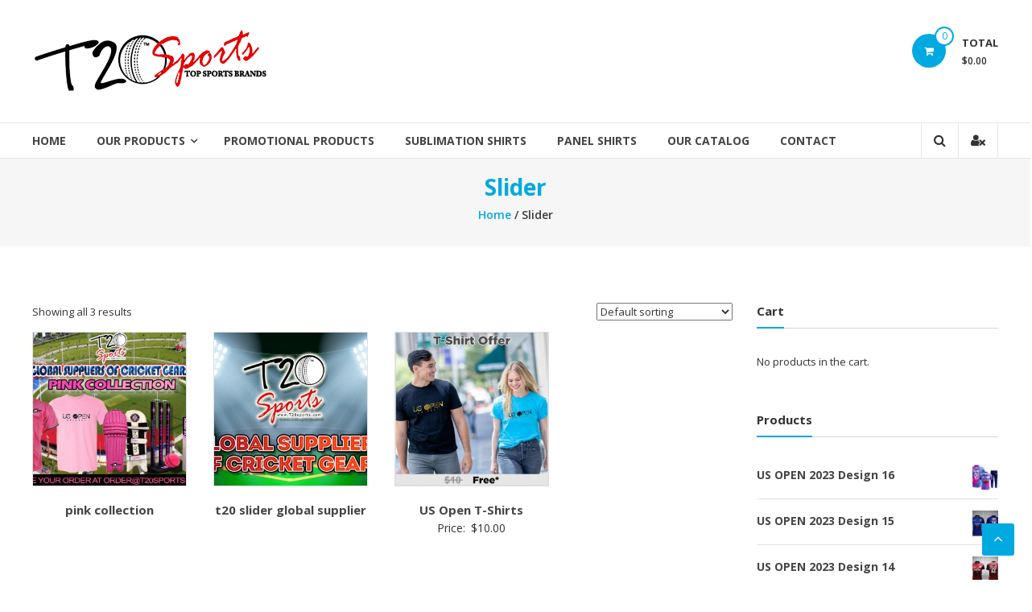

--- FILE ---
content_type: text/html; charset=UTF-8
request_url: https://t20sports.com/product-category/slider/
body_size: 16789
content:
<!DOCTYPE html>
<html lang="en-US">
<head>
	<meta charset="UTF-8">
	<meta http-equiv="X-UA-Compatible" content="IE=edge,chrome=1">
	<meta name="viewport" content="width=device-width, initial-scale=1">
	<link rel="profile" href="http://gmpg.org/xfn/11">

	<title>Slider &#8211; T20 Sports inc.</title>
		    <!-- PVC Template -->
    <script type="text/template" id="pvc-stats-view-template">
    <i class="pvc-stats-icon small" aria-hidden="true"><svg aria-hidden="true" focusable="false" data-prefix="far" data-icon="chart-bar" role="img" xmlns="http://www.w3.org/2000/svg" viewBox="0 0 512 512" class="svg-inline--fa fa-chart-bar fa-w-16 fa-2x"><path fill="currentColor" d="M396.8 352h22.4c6.4 0 12.8-6.4 12.8-12.8V108.8c0-6.4-6.4-12.8-12.8-12.8h-22.4c-6.4 0-12.8 6.4-12.8 12.8v230.4c0 6.4 6.4 12.8 12.8 12.8zm-192 0h22.4c6.4 0 12.8-6.4 12.8-12.8V140.8c0-6.4-6.4-12.8-12.8-12.8h-22.4c-6.4 0-12.8 6.4-12.8 12.8v198.4c0 6.4 6.4 12.8 12.8 12.8zm96 0h22.4c6.4 0 12.8-6.4 12.8-12.8V204.8c0-6.4-6.4-12.8-12.8-12.8h-22.4c-6.4 0-12.8 6.4-12.8 12.8v134.4c0 6.4 6.4 12.8 12.8 12.8zM496 400H48V80c0-8.84-7.16-16-16-16H16C7.16 64 0 71.16 0 80v336c0 17.67 14.33 32 32 32h464c8.84 0 16-7.16 16-16v-16c0-8.84-7.16-16-16-16zm-387.2-48h22.4c6.4 0 12.8-6.4 12.8-12.8v-70.4c0-6.4-6.4-12.8-12.8-12.8h-22.4c-6.4 0-12.8 6.4-12.8 12.8v70.4c0 6.4 6.4 12.8 12.8 12.8z" class=""></path></svg></i>
	 <%= total_view %> total views	<% if ( today_view > 0 ) { %>
		<span class="views_today">,  <%= today_view %> views today</span>
	<% } %>
	</span>
	</script>
		    <style>
#wpadminbar #wp-admin-bar-wccp_free_top_button .ab-icon:before {
	content: "\f160";
	color: #02CA02;
	top: 3px;
}
#wpadminbar #wp-admin-bar-wccp_free_top_button .ab-icon {
	transform: rotate(45deg);
}
</style>
<meta name='robots' content='max-image-preview:large' />
<link rel='dns-prefetch' href='//fonts.googleapis.com' />
<link rel="alternate" type="application/rss+xml" title="T20 Sports inc. &raquo; Feed" href="https://t20sports.com/feed/" />
<link rel="alternate" type="application/rss+xml" title="T20 Sports inc. &raquo; Comments Feed" href="https://t20sports.com/comments/feed/" />
<link rel="alternate" type="application/rss+xml" title="T20 Sports inc. &raquo; Slider Category Feed" href="https://t20sports.com/product-category/slider/feed/" />
<script type="text/javascript">
/* <![CDATA[ */
window._wpemojiSettings = {"baseUrl":"https:\/\/s.w.org\/images\/core\/emoji\/15.0.3\/72x72\/","ext":".png","svgUrl":"https:\/\/s.w.org\/images\/core\/emoji\/15.0.3\/svg\/","svgExt":".svg","source":{"concatemoji":"https:\/\/t20sports.com\/wp-includes\/js\/wp-emoji-release.min.js?ver=6.5.7"}};
/*! This file is auto-generated */
!function(i,n){var o,s,e;function c(e){try{var t={supportTests:e,timestamp:(new Date).valueOf()};sessionStorage.setItem(o,JSON.stringify(t))}catch(e){}}function p(e,t,n){e.clearRect(0,0,e.canvas.width,e.canvas.height),e.fillText(t,0,0);var t=new Uint32Array(e.getImageData(0,0,e.canvas.width,e.canvas.height).data),r=(e.clearRect(0,0,e.canvas.width,e.canvas.height),e.fillText(n,0,0),new Uint32Array(e.getImageData(0,0,e.canvas.width,e.canvas.height).data));return t.every(function(e,t){return e===r[t]})}function u(e,t,n){switch(t){case"flag":return n(e,"\ud83c\udff3\ufe0f\u200d\u26a7\ufe0f","\ud83c\udff3\ufe0f\u200b\u26a7\ufe0f")?!1:!n(e,"\ud83c\uddfa\ud83c\uddf3","\ud83c\uddfa\u200b\ud83c\uddf3")&&!n(e,"\ud83c\udff4\udb40\udc67\udb40\udc62\udb40\udc65\udb40\udc6e\udb40\udc67\udb40\udc7f","\ud83c\udff4\u200b\udb40\udc67\u200b\udb40\udc62\u200b\udb40\udc65\u200b\udb40\udc6e\u200b\udb40\udc67\u200b\udb40\udc7f");case"emoji":return!n(e,"\ud83d\udc26\u200d\u2b1b","\ud83d\udc26\u200b\u2b1b")}return!1}function f(e,t,n){var r="undefined"!=typeof WorkerGlobalScope&&self instanceof WorkerGlobalScope?new OffscreenCanvas(300,150):i.createElement("canvas"),a=r.getContext("2d",{willReadFrequently:!0}),o=(a.textBaseline="top",a.font="600 32px Arial",{});return e.forEach(function(e){o[e]=t(a,e,n)}),o}function t(e){var t=i.createElement("script");t.src=e,t.defer=!0,i.head.appendChild(t)}"undefined"!=typeof Promise&&(o="wpEmojiSettingsSupports",s=["flag","emoji"],n.supports={everything:!0,everythingExceptFlag:!0},e=new Promise(function(e){i.addEventListener("DOMContentLoaded",e,{once:!0})}),new Promise(function(t){var n=function(){try{var e=JSON.parse(sessionStorage.getItem(o));if("object"==typeof e&&"number"==typeof e.timestamp&&(new Date).valueOf()<e.timestamp+604800&&"object"==typeof e.supportTests)return e.supportTests}catch(e){}return null}();if(!n){if("undefined"!=typeof Worker&&"undefined"!=typeof OffscreenCanvas&&"undefined"!=typeof URL&&URL.createObjectURL&&"undefined"!=typeof Blob)try{var e="postMessage("+f.toString()+"("+[JSON.stringify(s),u.toString(),p.toString()].join(",")+"));",r=new Blob([e],{type:"text/javascript"}),a=new Worker(URL.createObjectURL(r),{name:"wpTestEmojiSupports"});return void(a.onmessage=function(e){c(n=e.data),a.terminate(),t(n)})}catch(e){}c(n=f(s,u,p))}t(n)}).then(function(e){for(var t in e)n.supports[t]=e[t],n.supports.everything=n.supports.everything&&n.supports[t],"flag"!==t&&(n.supports.everythingExceptFlag=n.supports.everythingExceptFlag&&n.supports[t]);n.supports.everythingExceptFlag=n.supports.everythingExceptFlag&&!n.supports.flag,n.DOMReady=!1,n.readyCallback=function(){n.DOMReady=!0}}).then(function(){return e}).then(function(){var e;n.supports.everything||(n.readyCallback(),(e=n.source||{}).concatemoji?t(e.concatemoji):e.wpemoji&&e.twemoji&&(t(e.twemoji),t(e.wpemoji)))}))}((window,document),window._wpemojiSettings);
/* ]]> */
</script>
<style id='wp-emoji-styles-inline-css' type='text/css'>

	img.wp-smiley, img.emoji {
		display: inline !important;
		border: none !important;
		box-shadow: none !important;
		height: 1em !important;
		width: 1em !important;
		margin: 0 0.07em !important;
		vertical-align: -0.1em !important;
		background: none !important;
		padding: 0 !important;
	}
</style>
<link rel='stylesheet' id='wp-block-library-css' href='https://t20sports.com/wp-includes/css/dist/block-library/style.min.css?ver=6.5.7' type='text/css' media='all' />
<style id='wp-block-library-theme-inline-css' type='text/css'>
.wp-block-audio figcaption{color:#555;font-size:13px;text-align:center}.is-dark-theme .wp-block-audio figcaption{color:#ffffffa6}.wp-block-audio{margin:0 0 1em}.wp-block-code{border:1px solid #ccc;border-radius:4px;font-family:Menlo,Consolas,monaco,monospace;padding:.8em 1em}.wp-block-embed figcaption{color:#555;font-size:13px;text-align:center}.is-dark-theme .wp-block-embed figcaption{color:#ffffffa6}.wp-block-embed{margin:0 0 1em}.blocks-gallery-caption{color:#555;font-size:13px;text-align:center}.is-dark-theme .blocks-gallery-caption{color:#ffffffa6}.wp-block-image figcaption{color:#555;font-size:13px;text-align:center}.is-dark-theme .wp-block-image figcaption{color:#ffffffa6}.wp-block-image{margin:0 0 1em}.wp-block-pullquote{border-bottom:4px solid;border-top:4px solid;color:currentColor;margin-bottom:1.75em}.wp-block-pullquote cite,.wp-block-pullquote footer,.wp-block-pullquote__citation{color:currentColor;font-size:.8125em;font-style:normal;text-transform:uppercase}.wp-block-quote{border-left:.25em solid;margin:0 0 1.75em;padding-left:1em}.wp-block-quote cite,.wp-block-quote footer{color:currentColor;font-size:.8125em;font-style:normal;position:relative}.wp-block-quote.has-text-align-right{border-left:none;border-right:.25em solid;padding-left:0;padding-right:1em}.wp-block-quote.has-text-align-center{border:none;padding-left:0}.wp-block-quote.is-large,.wp-block-quote.is-style-large,.wp-block-quote.is-style-plain{border:none}.wp-block-search .wp-block-search__label{font-weight:700}.wp-block-search__button{border:1px solid #ccc;padding:.375em .625em}:where(.wp-block-group.has-background){padding:1.25em 2.375em}.wp-block-separator.has-css-opacity{opacity:.4}.wp-block-separator{border:none;border-bottom:2px solid;margin-left:auto;margin-right:auto}.wp-block-separator.has-alpha-channel-opacity{opacity:1}.wp-block-separator:not(.is-style-wide):not(.is-style-dots){width:100px}.wp-block-separator.has-background:not(.is-style-dots){border-bottom:none;height:1px}.wp-block-separator.has-background:not(.is-style-wide):not(.is-style-dots){height:2px}.wp-block-table{margin:0 0 1em}.wp-block-table td,.wp-block-table th{word-break:normal}.wp-block-table figcaption{color:#555;font-size:13px;text-align:center}.is-dark-theme .wp-block-table figcaption{color:#ffffffa6}.wp-block-video figcaption{color:#555;font-size:13px;text-align:center}.is-dark-theme .wp-block-video figcaption{color:#ffffffa6}.wp-block-video{margin:0 0 1em}.wp-block-template-part.has-background{margin-bottom:0;margin-top:0;padding:1.25em 2.375em}
</style>
<style id='classic-theme-styles-inline-css' type='text/css'>
/*! This file is auto-generated */
.wp-block-button__link{color:#fff;background-color:#32373c;border-radius:9999px;box-shadow:none;text-decoration:none;padding:calc(.667em + 2px) calc(1.333em + 2px);font-size:1.125em}.wp-block-file__button{background:#32373c;color:#fff;text-decoration:none}
</style>
<style id='global-styles-inline-css' type='text/css'>
body{--wp--preset--color--black: #000000;--wp--preset--color--cyan-bluish-gray: #abb8c3;--wp--preset--color--white: #ffffff;--wp--preset--color--pale-pink: #f78da7;--wp--preset--color--vivid-red: #cf2e2e;--wp--preset--color--luminous-vivid-orange: #ff6900;--wp--preset--color--luminous-vivid-amber: #fcb900;--wp--preset--color--light-green-cyan: #7bdcb5;--wp--preset--color--vivid-green-cyan: #00d084;--wp--preset--color--pale-cyan-blue: #8ed1fc;--wp--preset--color--vivid-cyan-blue: #0693e3;--wp--preset--color--vivid-purple: #9b51e0;--wp--preset--gradient--vivid-cyan-blue-to-vivid-purple: linear-gradient(135deg,rgba(6,147,227,1) 0%,rgb(155,81,224) 100%);--wp--preset--gradient--light-green-cyan-to-vivid-green-cyan: linear-gradient(135deg,rgb(122,220,180) 0%,rgb(0,208,130) 100%);--wp--preset--gradient--luminous-vivid-amber-to-luminous-vivid-orange: linear-gradient(135deg,rgba(252,185,0,1) 0%,rgba(255,105,0,1) 100%);--wp--preset--gradient--luminous-vivid-orange-to-vivid-red: linear-gradient(135deg,rgba(255,105,0,1) 0%,rgb(207,46,46) 100%);--wp--preset--gradient--very-light-gray-to-cyan-bluish-gray: linear-gradient(135deg,rgb(238,238,238) 0%,rgb(169,184,195) 100%);--wp--preset--gradient--cool-to-warm-spectrum: linear-gradient(135deg,rgb(74,234,220) 0%,rgb(151,120,209) 20%,rgb(207,42,186) 40%,rgb(238,44,130) 60%,rgb(251,105,98) 80%,rgb(254,248,76) 100%);--wp--preset--gradient--blush-light-purple: linear-gradient(135deg,rgb(255,206,236) 0%,rgb(152,150,240) 100%);--wp--preset--gradient--blush-bordeaux: linear-gradient(135deg,rgb(254,205,165) 0%,rgb(254,45,45) 50%,rgb(107,0,62) 100%);--wp--preset--gradient--luminous-dusk: linear-gradient(135deg,rgb(255,203,112) 0%,rgb(199,81,192) 50%,rgb(65,88,208) 100%);--wp--preset--gradient--pale-ocean: linear-gradient(135deg,rgb(255,245,203) 0%,rgb(182,227,212) 50%,rgb(51,167,181) 100%);--wp--preset--gradient--electric-grass: linear-gradient(135deg,rgb(202,248,128) 0%,rgb(113,206,126) 100%);--wp--preset--gradient--midnight: linear-gradient(135deg,rgb(2,3,129) 0%,rgb(40,116,252) 100%);--wp--preset--font-size--small: 13px;--wp--preset--font-size--medium: 20px;--wp--preset--font-size--large: 36px;--wp--preset--font-size--x-large: 42px;--wp--preset--font-family--inter: "Inter", sans-serif;--wp--preset--font-family--cardo: Cardo;--wp--preset--spacing--20: 0.44rem;--wp--preset--spacing--30: 0.67rem;--wp--preset--spacing--40: 1rem;--wp--preset--spacing--50: 1.5rem;--wp--preset--spacing--60: 2.25rem;--wp--preset--spacing--70: 3.38rem;--wp--preset--spacing--80: 5.06rem;--wp--preset--shadow--natural: 6px 6px 9px rgba(0, 0, 0, 0.2);--wp--preset--shadow--deep: 12px 12px 50px rgba(0, 0, 0, 0.4);--wp--preset--shadow--sharp: 6px 6px 0px rgba(0, 0, 0, 0.2);--wp--preset--shadow--outlined: 6px 6px 0px -3px rgba(255, 255, 255, 1), 6px 6px rgba(0, 0, 0, 1);--wp--preset--shadow--crisp: 6px 6px 0px rgba(0, 0, 0, 1);}:where(.is-layout-flex){gap: 0.5em;}:where(.is-layout-grid){gap: 0.5em;}body .is-layout-flex{display: flex;}body .is-layout-flex{flex-wrap: wrap;align-items: center;}body .is-layout-flex > *{margin: 0;}body .is-layout-grid{display: grid;}body .is-layout-grid > *{margin: 0;}:where(.wp-block-columns.is-layout-flex){gap: 2em;}:where(.wp-block-columns.is-layout-grid){gap: 2em;}:where(.wp-block-post-template.is-layout-flex){gap: 1.25em;}:where(.wp-block-post-template.is-layout-grid){gap: 1.25em;}.has-black-color{color: var(--wp--preset--color--black) !important;}.has-cyan-bluish-gray-color{color: var(--wp--preset--color--cyan-bluish-gray) !important;}.has-white-color{color: var(--wp--preset--color--white) !important;}.has-pale-pink-color{color: var(--wp--preset--color--pale-pink) !important;}.has-vivid-red-color{color: var(--wp--preset--color--vivid-red) !important;}.has-luminous-vivid-orange-color{color: var(--wp--preset--color--luminous-vivid-orange) !important;}.has-luminous-vivid-amber-color{color: var(--wp--preset--color--luminous-vivid-amber) !important;}.has-light-green-cyan-color{color: var(--wp--preset--color--light-green-cyan) !important;}.has-vivid-green-cyan-color{color: var(--wp--preset--color--vivid-green-cyan) !important;}.has-pale-cyan-blue-color{color: var(--wp--preset--color--pale-cyan-blue) !important;}.has-vivid-cyan-blue-color{color: var(--wp--preset--color--vivid-cyan-blue) !important;}.has-vivid-purple-color{color: var(--wp--preset--color--vivid-purple) !important;}.has-black-background-color{background-color: var(--wp--preset--color--black) !important;}.has-cyan-bluish-gray-background-color{background-color: var(--wp--preset--color--cyan-bluish-gray) !important;}.has-white-background-color{background-color: var(--wp--preset--color--white) !important;}.has-pale-pink-background-color{background-color: var(--wp--preset--color--pale-pink) !important;}.has-vivid-red-background-color{background-color: var(--wp--preset--color--vivid-red) !important;}.has-luminous-vivid-orange-background-color{background-color: var(--wp--preset--color--luminous-vivid-orange) !important;}.has-luminous-vivid-amber-background-color{background-color: var(--wp--preset--color--luminous-vivid-amber) !important;}.has-light-green-cyan-background-color{background-color: var(--wp--preset--color--light-green-cyan) !important;}.has-vivid-green-cyan-background-color{background-color: var(--wp--preset--color--vivid-green-cyan) !important;}.has-pale-cyan-blue-background-color{background-color: var(--wp--preset--color--pale-cyan-blue) !important;}.has-vivid-cyan-blue-background-color{background-color: var(--wp--preset--color--vivid-cyan-blue) !important;}.has-vivid-purple-background-color{background-color: var(--wp--preset--color--vivid-purple) !important;}.has-black-border-color{border-color: var(--wp--preset--color--black) !important;}.has-cyan-bluish-gray-border-color{border-color: var(--wp--preset--color--cyan-bluish-gray) !important;}.has-white-border-color{border-color: var(--wp--preset--color--white) !important;}.has-pale-pink-border-color{border-color: var(--wp--preset--color--pale-pink) !important;}.has-vivid-red-border-color{border-color: var(--wp--preset--color--vivid-red) !important;}.has-luminous-vivid-orange-border-color{border-color: var(--wp--preset--color--luminous-vivid-orange) !important;}.has-luminous-vivid-amber-border-color{border-color: var(--wp--preset--color--luminous-vivid-amber) !important;}.has-light-green-cyan-border-color{border-color: var(--wp--preset--color--light-green-cyan) !important;}.has-vivid-green-cyan-border-color{border-color: var(--wp--preset--color--vivid-green-cyan) !important;}.has-pale-cyan-blue-border-color{border-color: var(--wp--preset--color--pale-cyan-blue) !important;}.has-vivid-cyan-blue-border-color{border-color: var(--wp--preset--color--vivid-cyan-blue) !important;}.has-vivid-purple-border-color{border-color: var(--wp--preset--color--vivid-purple) !important;}.has-vivid-cyan-blue-to-vivid-purple-gradient-background{background: var(--wp--preset--gradient--vivid-cyan-blue-to-vivid-purple) !important;}.has-light-green-cyan-to-vivid-green-cyan-gradient-background{background: var(--wp--preset--gradient--light-green-cyan-to-vivid-green-cyan) !important;}.has-luminous-vivid-amber-to-luminous-vivid-orange-gradient-background{background: var(--wp--preset--gradient--luminous-vivid-amber-to-luminous-vivid-orange) !important;}.has-luminous-vivid-orange-to-vivid-red-gradient-background{background: var(--wp--preset--gradient--luminous-vivid-orange-to-vivid-red) !important;}.has-very-light-gray-to-cyan-bluish-gray-gradient-background{background: var(--wp--preset--gradient--very-light-gray-to-cyan-bluish-gray) !important;}.has-cool-to-warm-spectrum-gradient-background{background: var(--wp--preset--gradient--cool-to-warm-spectrum) !important;}.has-blush-light-purple-gradient-background{background: var(--wp--preset--gradient--blush-light-purple) !important;}.has-blush-bordeaux-gradient-background{background: var(--wp--preset--gradient--blush-bordeaux) !important;}.has-luminous-dusk-gradient-background{background: var(--wp--preset--gradient--luminous-dusk) !important;}.has-pale-ocean-gradient-background{background: var(--wp--preset--gradient--pale-ocean) !important;}.has-electric-grass-gradient-background{background: var(--wp--preset--gradient--electric-grass) !important;}.has-midnight-gradient-background{background: var(--wp--preset--gradient--midnight) !important;}.has-small-font-size{font-size: var(--wp--preset--font-size--small) !important;}.has-medium-font-size{font-size: var(--wp--preset--font-size--medium) !important;}.has-large-font-size{font-size: var(--wp--preset--font-size--large) !important;}.has-x-large-font-size{font-size: var(--wp--preset--font-size--x-large) !important;}
.wp-block-navigation a:where(:not(.wp-element-button)){color: inherit;}
:where(.wp-block-post-template.is-layout-flex){gap: 1.25em;}:where(.wp-block-post-template.is-layout-grid){gap: 1.25em;}
:where(.wp-block-columns.is-layout-flex){gap: 2em;}:where(.wp-block-columns.is-layout-grid){gap: 2em;}
.wp-block-pullquote{font-size: 1.5em;line-height: 1.6;}
</style>
<link rel='stylesheet' id='contact-form-7-css' href='https://t20sports.com/wp-content/plugins/contact-form-7/includes/css/styles.css?ver=5.9.8' type='text/css' media='all' />
<link rel='stylesheet' id='fb-widget-frontend-style-css' href='https://t20sports.com/wp-content/plugins/facebook-pagelike-widget/assets/css/style.css?ver=1.0.0' type='text/css' media='all' />
<link rel='stylesheet' id='a3-pvc-style-css' href='https://t20sports.com/wp-content/plugins/page-views-count/assets/css/style.min.css?ver=2.8.7' type='text/css' media='all' />
<link rel='stylesheet' id='wqoecf-front-woo-quote-css' href='https://t20sports.com/wp-content/plugins/woo-quote-or-enquiry-contact-form-7/assets/css/wqoecf-front-style.css?ver=3.4.7' type='text/css' media='all' />
<link rel='stylesheet' id='woocommerce-layout-css' href='https://t20sports.com/wp-content/plugins/woocommerce/assets/css/woocommerce-layout.css?ver=9.4.4' type='text/css' media='all' />
<link rel='stylesheet' id='woocommerce-smallscreen-css' href='https://t20sports.com/wp-content/plugins/woocommerce/assets/css/woocommerce-smallscreen.css?ver=9.4.4' type='text/css' media='only screen and (max-width: 768px)' />
<link rel='stylesheet' id='woocommerce-general-css' href='https://t20sports.com/wp-content/plugins/woocommerce/assets/css/woocommerce.css?ver=9.4.4' type='text/css' media='all' />
<style id='woocommerce-inline-inline-css' type='text/css'>
.woocommerce form .form-row .required { visibility: visible; }
</style>
<link rel='stylesheet' id='font-awesome-css' href='https://t20sports.com/wp-content/themes/estore/font-awesome/css/font-awesome.min.css?ver=4.7.0' type='text/css' media='all' />
<link rel='stylesheet' id='estore-googlefonts-css' href='//fonts.googleapis.com/css?family=Open+Sans%3A400%2C600%2C700%2C300&#038;display=swap&#038;ver=6.5.7' type='text/css' media='all' />
<link rel='stylesheet' id='estore-style-css' href='https://t20sports.com/wp-content/themes/estore/style.css?ver=6.5.7' type='text/css' media='all' />
<link rel='stylesheet' id='estore-reponsive-css' href='https://t20sports.com/wp-content/themes/estore/css/responsive.css?ver=1.0.0' type='text/css' media='all' />
<link rel='stylesheet' id='woocommerce_prettyPhoto_css-css' href='https://t20sports.com/wp-content/plugins/woocommerce/assets/css/prettyPhoto.css?ver=9.4.4' type='text/css' media='all' />
<link rel='stylesheet' id='a3pvc-css' href='//t20sports.com/wp-content/uploads/sass/pvc.min.css?ver=1593802920' type='text/css' media='all' />
<script type="text/javascript" src="https://t20sports.com/wp-includes/js/jquery/jquery.min.js?ver=3.7.1" id="jquery-core-js"></script>
<script type="text/javascript" src="https://t20sports.com/wp-includes/js/jquery/jquery-migrate.min.js?ver=3.4.1" id="jquery-migrate-js"></script>
<script type="text/javascript" src="https://t20sports.com/wp-includes/js/underscore.min.js?ver=1.13.4" id="underscore-js"></script>
<script type="text/javascript" src="https://t20sports.com/wp-includes/js/backbone.min.js?ver=1.5.0" id="backbone-js"></script>
<script type="text/javascript" id="a3-pvc-backbone-js-extra">
/* <![CDATA[ */
var pvc_vars = {"rest_api_url":"https:\/\/t20sports.com\/wp-json\/pvc\/v1","ajax_url":"https:\/\/t20sports.com\/wp-admin\/admin-ajax.php","security":"760c4d2cee","ajax_load_type":"rest_api"};
/* ]]> */
</script>
<script type="text/javascript" src="https://t20sports.com/wp-content/plugins/page-views-count/assets/js/pvc.backbone.min.js?ver=2.8.7" id="a3-pvc-backbone-js"></script>
<script type="text/javascript" src="https://t20sports.com/wp-content/plugins/product-designer/assets/front/js/jquery-qrcode.min.js?ver=6.5.7" id="jquery-qrcode.min-js"></script>
<script type="text/javascript" src="https://t20sports.com/wp-content/plugins/product-designer/assets/front/js/JsBarcode.all.min.js?ver=1.0" id="JsBarcode.all.min.js-js"></script>
<script type="text/javascript" src="https://t20sports.com/wp-content/plugins/woocommerce/assets/js/jquery-blockui/jquery.blockUI.min.js?ver=2.7.0-wc.9.4.4" id="jquery-blockui-js" defer="defer" data-wp-strategy="defer"></script>
<script type="text/javascript" id="wc-add-to-cart-js-extra">
/* <![CDATA[ */
var wc_add_to_cart_params = {"ajax_url":"\/wp-admin\/admin-ajax.php","wc_ajax_url":"\/?wc-ajax=%%endpoint%%","i18n_view_cart":"View cart","cart_url":"https:\/\/t20sports.com\/checkout\/","is_cart":"","cart_redirect_after_add":"yes"};
/* ]]> */
</script>
<script type="text/javascript" src="https://t20sports.com/wp-content/plugins/woocommerce/assets/js/frontend/add-to-cart.min.js?ver=9.4.4" id="wc-add-to-cart-js" defer="defer" data-wp-strategy="defer"></script>
<script type="text/javascript" src="https://t20sports.com/wp-content/plugins/woocommerce/assets/js/js-cookie/js.cookie.min.js?ver=2.1.4-wc.9.4.4" id="js-cookie-js" defer="defer" data-wp-strategy="defer"></script>
<script type="text/javascript" id="woocommerce-js-extra">
/* <![CDATA[ */
var woocommerce_params = {"ajax_url":"\/wp-admin\/admin-ajax.php","wc_ajax_url":"\/?wc-ajax=%%endpoint%%"};
/* ]]> */
</script>
<script type="text/javascript" src="https://t20sports.com/wp-content/plugins/woocommerce/assets/js/frontend/woocommerce.min.js?ver=9.4.4" id="woocommerce-js" defer="defer" data-wp-strategy="defer"></script>
<script type="text/javascript" id="WCPAY_ASSETS-js-extra">
/* <![CDATA[ */
var wcpayAssets = {"url":"https:\/\/t20sports.com\/wp-content\/plugins\/woocommerce-payments\/dist\/"};
/* ]]> */
</script>
<link rel="https://api.w.org/" href="https://t20sports.com/wp-json/" /><link rel="alternate" type="application/json" href="https://t20sports.com/wp-json/wp/v2/product_cat/27" /><link rel="EditURI" type="application/rsd+xml" title="RSD" href="https://t20sports.com/xmlrpc.php?rsd" />
<!-- auto ad code generated by Easy Google AdSense plugin v1.0.13 --><script async src="https://pagead2.googlesyndication.com/pagead/js/adsbygoogle.js?client=ca-pub-2479189850962461" crossorigin="anonymous"></script><!-- Easy Google AdSense plugin -->	<style>
		.woocommerce a.wqoecf_enquiry_button {
			background-color: #289dcc;
		}

			</style>
<script id="wpcp_disable_selection" type="text/javascript">
var image_save_msg='You are not allowed to save images!';
	var no_menu_msg='Context Menu disabled!';
	var smessage = "Content is protected !!";

function disableEnterKey(e)
{
	var elemtype = e.target.tagName;
	
	elemtype = elemtype.toUpperCase();
	
	if (elemtype == "TEXT" || elemtype == "TEXTAREA" || elemtype == "INPUT" || elemtype == "PASSWORD" || elemtype == "SELECT" || elemtype == "OPTION" || elemtype == "EMBED")
	{
		elemtype = 'TEXT';
	}
	
	if (e.ctrlKey){
     var key;
     if(window.event)
          key = window.event.keyCode;     //IE
     else
          key = e.which;     //firefox (97)
    //if (key != 17) alert(key);
     if (elemtype!= 'TEXT' && (key == 97 || key == 65 || key == 67 || key == 99 || key == 88 || key == 120 || key == 26 || key == 85  || key == 86 || key == 83 || key == 43 || key == 73))
     {
		if(wccp_free_iscontenteditable(e)) return true;
		show_wpcp_message('You are not allowed to copy content or view source');
		return false;
     }else
     	return true;
     }
}


/*For contenteditable tags*/
function wccp_free_iscontenteditable(e)
{
	var e = e || window.event; // also there is no e.target property in IE. instead IE uses window.event.srcElement
  	
	var target = e.target || e.srcElement;

	var elemtype = e.target.nodeName;
	
	elemtype = elemtype.toUpperCase();
	
	var iscontenteditable = "false";
		
	if(typeof target.getAttribute!="undefined" ) iscontenteditable = target.getAttribute("contenteditable"); // Return true or false as string
	
	var iscontenteditable2 = false;
	
	if(typeof target.isContentEditable!="undefined" ) iscontenteditable2 = target.isContentEditable; // Return true or false as boolean

	if(target.parentElement.isContentEditable) iscontenteditable2 = true;
	
	if (iscontenteditable == "true" || iscontenteditable2 == true)
	{
		if(typeof target.style!="undefined" ) target.style.cursor = "text";
		
		return true;
	}
}

////////////////////////////////////
function disable_copy(e)
{	
	var e = e || window.event; // also there is no e.target property in IE. instead IE uses window.event.srcElement
	
	var elemtype = e.target.tagName;
	
	elemtype = elemtype.toUpperCase();
	
	if (elemtype == "TEXT" || elemtype == "TEXTAREA" || elemtype == "INPUT" || elemtype == "PASSWORD" || elemtype == "SELECT" || elemtype == "OPTION" || elemtype == "EMBED")
	{
		elemtype = 'TEXT';
	}
	
	if(wccp_free_iscontenteditable(e)) return true;
	
	var isSafari = /Safari/.test(navigator.userAgent) && /Apple Computer/.test(navigator.vendor);
	
	var checker_IMG = '';
	if (elemtype == "IMG" && checker_IMG == 'checked' && e.detail >= 2) {show_wpcp_message(alertMsg_IMG);return false;}
	if (elemtype != "TEXT")
	{
		if (smessage !== "" && e.detail == 2)
			show_wpcp_message(smessage);
		
		if (isSafari)
			return true;
		else
			return false;
	}	
}

//////////////////////////////////////////
function disable_copy_ie()
{
	var e = e || window.event;
	var elemtype = window.event.srcElement.nodeName;
	elemtype = elemtype.toUpperCase();
	if(wccp_free_iscontenteditable(e)) return true;
	if (elemtype == "IMG") {show_wpcp_message(alertMsg_IMG);return false;}
	if (elemtype != "TEXT" && elemtype != "TEXTAREA" && elemtype != "INPUT" && elemtype != "PASSWORD" && elemtype != "SELECT" && elemtype != "OPTION" && elemtype != "EMBED")
	{
		return false;
	}
}	
function reEnable()
{
	return true;
}
document.onkeydown = disableEnterKey;
document.onselectstart = disable_copy_ie;
if(navigator.userAgent.indexOf('MSIE')==-1)
{
	document.onmousedown = disable_copy;
	document.onclick = reEnable;
}
function disableSelection(target)
{
    //For IE This code will work
    if (typeof target.onselectstart!="undefined")
    target.onselectstart = disable_copy_ie;
    
    //For Firefox This code will work
    else if (typeof target.style.MozUserSelect!="undefined")
    {target.style.MozUserSelect="none";}
    
    //All other  (ie: Opera) This code will work
    else
    target.onmousedown=function(){return false}
    target.style.cursor = "default";
}
//Calling the JS function directly just after body load
window.onload = function(){disableSelection(document.body);};

//////////////////special for safari Start////////////////
var onlongtouch;
var timer;
var touchduration = 1000; //length of time we want the user to touch before we do something

var elemtype = "";
function touchstart(e) {
	var e = e || window.event;
  // also there is no e.target property in IE.
  // instead IE uses window.event.srcElement
  	var target = e.target || e.srcElement;
	
	elemtype = window.event.srcElement.nodeName;
	
	elemtype = elemtype.toUpperCase();
	
	if(!wccp_pro_is_passive()) e.preventDefault();
	if (!timer) {
		timer = setTimeout(onlongtouch, touchduration);
	}
}

function touchend() {
    //stops short touches from firing the event
    if (timer) {
        clearTimeout(timer);
        timer = null;
    }
	onlongtouch();
}

onlongtouch = function(e) { //this will clear the current selection if anything selected
	
	if (elemtype != "TEXT" && elemtype != "TEXTAREA" && elemtype != "INPUT" && elemtype != "PASSWORD" && elemtype != "SELECT" && elemtype != "EMBED" && elemtype != "OPTION")	
	{
		if (window.getSelection) {
			if (window.getSelection().empty) {  // Chrome
			window.getSelection().empty();
			} else if (window.getSelection().removeAllRanges) {  // Firefox
			window.getSelection().removeAllRanges();
			}
		} else if (document.selection) {  // IE?
			document.selection.empty();
		}
		return false;
	}
};

document.addEventListener("DOMContentLoaded", function(event) { 
    window.addEventListener("touchstart", touchstart, false);
    window.addEventListener("touchend", touchend, false);
});

function wccp_pro_is_passive() {

  var cold = false,
  hike = function() {};

  try {
	  const object1 = {};
  var aid = Object.defineProperty(object1, 'passive', {
  get() {cold = true}
  });
  window.addEventListener('test', hike, aid);
  window.removeEventListener('test', hike, aid);
  } catch (e) {}

  return cold;
}
/*special for safari End*/
</script>
<script id="wpcp_disable_Right_Click" type="text/javascript">
document.ondragstart = function() { return false;}
	function nocontext(e) {
	   return false;
	}
	document.oncontextmenu = nocontext;
</script>
<style>
.unselectable
{
-moz-user-select:none;
-webkit-user-select:none;
cursor: default;
}
html
{
-webkit-touch-callout: none;
-webkit-user-select: none;
-khtml-user-select: none;
-moz-user-select: none;
-ms-user-select: none;
user-select: none;
-webkit-tap-highlight-color: rgba(0,0,0,0);
}
</style>
<script id="wpcp_css_disable_selection" type="text/javascript">
var e = document.getElementsByTagName('body')[0];
if(e)
{
	e.setAttribute('unselectable',"on");
}
</script>
	<noscript><style>.woocommerce-product-gallery{ opacity: 1 !important; }</style></noscript>
				<!-- WooCommerce Category Color -->
			<style type="text/css">

			/* Border Color */
			.widget-collection .estore-cat-color_27 .cart-wishlist-btn a.added_to_cart:hover::after, .widget-collection .estore-cat-color_27 .cart-wishlist-btn a.added_to_cart::after, .woocommerce-page .estore-cat-color_27 ul.products li.product .products-img .products-hover-wrapper .products-hover-block a:hover, .widget-collection .estore-cat-color_27  .cart-wishlist-btn a i, .estore-cat-color_27 .hot-product-content-wrapper .hot-img {border-color: #d44753}
			/* Background Color */
			  .widget-collection .estore-cat-color_27 .cart-wishlist-btn a.added_to_cart:hover::after, .woocommerce-page .estore-cat-color_27 ul.products li.product .products-img .products-hover-wrapper .products-hover-block a:hover, .woocommerce-page .estore-cat-color_27 ul.products li.product .yith-wcwl-add-to-wishlist .add_to_wishlist.button.alt, .woocommerce-page .estore-cat-color_27 ul.products li.product .yith-wcwl-add-to-wishlist .yith-wcwl-wishlistexistsbrowse a, .woocommerce-page .estore-cat-color_27 ul.products li.product .yith-wcwl-add-to-wishlist .yith-wcwl-wishlistaddedbrowse a,.product-collection.estore-cat-color_27 .page-title::after,.estore-cat-color_27 .hot-content-wrapper .single_add_to_wishlist, .widget-collection .estore-cat-color_27 .cart-wishlist-btn a i:hover, .widget-collection .estore-cat-color_27 .cart-wishlist-btn a.yith-wcwl-wishlistaddedbrowse i,.estore-cat-color_27 .hot-product-title, .widget-collection .estore-cat-color_27  .page-title::after{background: #d44753}
			/* Color */
			.estore-cat-color_27 .hot-content-wrapper .hot-title a:hover, .estore-cat-color_27 .hot-product-content-wrapper .hot-img .cart-price-wrapper .added_to_cart:hover, .widget-collection .estore-cat-color_27 .cart-wishlist-btn a.added_to_cart::after, .woocommerce-page .estore-cat-color_27  ul.products li.product .price ins, .estore-cat-color_27 .product-list-wrap .product-list-block .product-list-content .price ins, .woocommerce-page .estore-cat-color_27 ul.products li.product .products-title a:hover, .woocommerce-page .estore-cat-color_27 ul.products li.product .star-rating, .estore-cat-color_27 .view-all a:hover, .estore-cat-color_27  .hot-product-content-wrapper .hot-img .cart-price-wrapper .add_to_cart_button:hover, .widget-collection .estore-cat-color_27  .cart-wishlist-btn a i, .estore-cat-color_27 .product-list-wrap .product-list-block .product-list-content .product-list-title a:hover, .estore-cat-color_27 .hot-content-wrapper .star-rating, .estore-cat-color_27 .sorting-form-wrapper a, .estore-cat-color_27 .section-title-wrapper .section-title-block .page-title a:hover{color:#d44753}

			/*hover */
			.estore-cat-color_27 .hot-content-wrapper .single_add_to_wishlist:hover,
			.woocommerce-page .estore-cat-color_27 ul.products li.product .yith-wcwl-add-to-wishlist .add_to_wishlist.button.alt:hover,
			.woocommerce-page .estore-cat-color_27 ul.products li.product .yith-wcwl-add-to-wishlist .yith-wcwl-wishlistexistsbrowse a:hover,
			.woocommerce-page .estore-cat-color_27 ul.products li.product .yith-wcwl-add-to-wishlist .yith-wcwl-wishlistaddedbrowse a:hover{
				background: #c0333f
			}
			</style>
			<style id='wp-fonts-local' type='text/css'>
@font-face{font-family:Inter;font-style:normal;font-weight:300 900;font-display:fallback;src:url('https://t20sports.com/wp-content/plugins/woocommerce/assets/fonts/Inter-VariableFont_slnt,wght.woff2') format('woff2');font-stretch:normal;}
@font-face{font-family:Cardo;font-style:normal;font-weight:400;font-display:fallback;src:url('https://t20sports.com/wp-content/plugins/woocommerce/assets/fonts/cardo_normal_400.woff2') format('woff2');}
</style>
<link rel="icon" href="https://t20sports.com/wp-content/uploads/2018/09/cropped-slider-32x32.jpg" sizes="32x32" />
<link rel="icon" href="https://t20sports.com/wp-content/uploads/2018/09/cropped-slider-192x192.jpg" sizes="192x192" />
<link rel="apple-touch-icon" href="https://t20sports.com/wp-content/uploads/2018/09/cropped-slider-180x180.jpg" />
<meta name="msapplication-TileImage" content="https://t20sports.com/wp-content/uploads/2018/09/cropped-slider-270x270.jpg" />
		<style type="text/css" id="wp-custom-css">
			.page-id-367 #colophon,.page-id-367 #masthead,.page-id-367 .entry-sub-title{display:none}#colophon .widget_text{margin-top:0}.page-id-367 .page-header{margin-bottom:0}
.site-info {
  display: none;
}		</style>
		</head>

<body class="archive tax-product_cat term-slider term-27 wp-custom-logo wp-embed-responsive theme-estore woocommerce woocommerce-page woocommerce-no-js unselectable archive-list">


<div id="page" class="hfeed site">
	<a class="skip-link screen-reader-text" href="#content">Skip to content</a>

	
	
	<header id="masthead" class="site-header" role="banner">
		
		<div class="middle-header-wrapper clearfix">
			<div class="tg-container">
				<div class="logo-wrapper clearfix">
					<a href="https://t20sports.com/" class="custom-logo-link" rel="home"><img width="300" height="84" src="https://t20sports.com/wp-content/uploads/2018/09/t20sports-logo-2-1.png" class="custom-logo" alt="T20 Sports inc." decoding="async" /></a>
					<div class="site-title-wrapper screen-reader-text">
													<h3 id="site-title">
								<a href="https://t20sports.com/"
								   title="T20 Sports inc."
								   rel="home">T20 Sports inc.</a>
							</h3>
													<p id="site-description">Top Sports Brands</p>
											</div>
				</div><!-- logo-end-->

				<div class="wishlist-cart-wrapper clearfix">
											<div class="cart-wrapper">
							<div class="estore-cart-views">

								
								<a href="https://t20sports.com/checkout/" class="wcmenucart-contents">
									<i class="fa fa-shopping-cart"></i>
									<span class="cart-value">0</span>
								</a> <!-- quick wishlist end -->

								<div class="my-cart-wrap">
									<div class="my-cart">Total</div>
									<div class="cart-total">&#036;0.00</div>
								</div>
							</div>

							<div class="widget woocommerce widget_shopping_cart"><h2 class="widgettitle">Cart</h2><div class="widget_shopping_cart_content"></div></div>						</div>
									</div>

				
			</div>
		</div> <!-- middle-header-wrapper end -->

		<div class="bottom-header-wrapper clearfix">
			<div class="tg-container">

				
				<div class="search-user-wrapper clearfix">
						<div class="search-wrapper search-user-block">
		<div class="search-icon">
			<i class="fa fa-search"> </i>
		</div>
		<div class="header-search-box">
			<form role="search" method="get" class="estore-wc-product-search" action="https://t20sports.com/">
	<label class="screen-reader-text" for="woocommerce-product-search-field-0">Search for:</label>
	<input type="search" id="woocommerce-product-search-field-0" class="search-field" placeholder="Search products…" value="" name="s">
	<button type="submit" value="Search" class="searchsubmit"><i class="fa fa-search"></i></button>
	<input type="hidden" name="post_type" value="product">
</form>
		</div>
	</div>
						<div class="user-wrapper search-user-block">
													<a href="https://t20sports.com/shop/"
							   title="" class="user-icon"><i
										class="fa fa-user-times"></i></a>
											</div>
				</div> <!-- search-user-wrapper -->
				<nav id="site-navigation" class="main-navigation" role="navigation">
					<div class="toggle-wrap"><span class="toggle"><i class="fa fa-reorder"> </i></span></div>
					<div class="menu-main-menu-container"><ul id="primary-menu" class="menu"><li id="menu-item-339" class="menu-item menu-item-type-custom menu-item-object-custom menu-item-home menu-item-339"><a href="http://t20sports.com/">Home</a></li>
<li id="menu-item-841" class="menu-item menu-item-type-custom menu-item-object-custom menu-item-has-children menu-item-841"><a href="#">Our Products</a>
<ul class="sub-menu">
	<li id="menu-item-1328" class="menu-item menu-item-type-custom menu-item-object-custom menu-item-1328"><a href="https://t20sports.com/product-category/t20-sports/sublimation-store/new-arrivals-2022">T20sports Products</a></li>
	<li id="menu-item-1431" class="menu-item menu-item-type-custom menu-item-object-custom menu-item-1431"><a href="http://t20sports.com/product-category/arsak-sports-collections">Arsak Products</a></li>
	<li id="menu-item-1329" class="menu-item menu-item-type-custom menu-item-object-custom menu-item-1329"><a href="http://t20sports.com/product-category/mb-sports">MB Products</a></li>
	<li id="menu-item-1330" class="menu-item menu-item-type-custom menu-item-object-custom menu-item-1330"><a href="http://t20sports.com/product-category/hs-sports">HS Products</a></li>
</ul>
</li>
<li id="menu-item-842" class="menu-item menu-item-type-custom menu-item-object-custom menu-item-842"><a href="#">Promotional Products</a></li>
<li id="menu-item-843" class="menu-item menu-item-type-custom menu-item-object-custom menu-item-843"><a href="https://t20sports.com/product-category/t20-sports/sublimation-store/">Sublimation Shirts</a></li>
<li id="menu-item-844" class="menu-item menu-item-type-custom menu-item-object-custom menu-item-844"><a href="http://t20sports.com/product-category/panel-store">Panel Shirts</a></li>
<li id="menu-item-849" class="menu-item menu-item-type-custom menu-item-object-custom menu-item-849"><a href="https://t20sports.com/t20-sports-catalog">Our Catalog</a></li>
<li id="menu-item-850" class="menu-item menu-item-type-post_type menu-item-object-page menu-item-850"><a href="https://t20sports.com/contact/">Contact</a></li>
</ul></div>				</nav><!-- #site-navigation -->

			</div>
		</div> <!-- bottom-header.wrapper end -->
	</header>

	
		
<div id="content" class="site-content estore-cat-color_27">

	<div class="page-header clearfix">
		<div class="tg-container">
			
				<h1 class="entry-title">Slider</h1>

							<h3 class="entry-sub-title"><nav class="woocommerce-breadcrumb" aria-label="Breadcrumb"><a href="https://t20sports.com">Home</a>&nbsp;&#47;&nbsp;Slider</nav></h3>
		</div>
	</div>

	<main id="main" class="clearfix right_sidebar">
		<div class="tg-container">
			<div id="primary"><div class="woocommerce-notices-wrapper"></div><p class="woocommerce-result-count" >
	Showing all 3 results</p>
<form class="woocommerce-ordering" method="get">
	<select name="orderby" class="orderby" aria-label="Shop order">
					<option value="menu_order"  selected='selected'>Default sorting</option>
					<option value="popularity" >Sort by popularity</option>
					<option value="date" >Sort by latest</option>
					<option value="price" >Sort by price: low to high</option>
					<option value="price-desc" >Sort by price: high to low</option>
			</select>
	<input type="hidden" name="paged" value="1" />
	</form>
<ul class="products columns-4">
<li class="product type-product post-1562 status-publish first instock product_cat-slider has-post-thumbnail taxable shipping-taxable product-type-simple">
	<a href="https://t20sports.com/product/pink-collection/" class="woocommerce-LoopProduct-link woocommerce-loop-product__link">			<figure class="products-img">
				<a href="https://t20sports.com/product/pink-collection/" alt="pink collection"><img width="300" height="300" src="https://t20sports.com/wp-content/uploads/2019/08/web-slide-pink-copy-6-300x300.jpg" class="attachment-woocommerce_thumbnail size-woocommerce_thumbnail" alt="" decoding="async" fetchpriority="high" srcset="https://t20sports.com/wp-content/uploads/2019/08/web-slide-pink-copy-6-300x300.jpg 300w, https://t20sports.com/wp-content/uploads/2019/08/web-slide-pink-copy-6-150x150.jpg 150w, https://t20sports.com/wp-content/uploads/2019/08/web-slide-pink-copy-6-75x75.jpg 75w, https://t20sports.com/wp-content/uploads/2019/08/web-slide-pink-copy-6-444x444.jpg 444w, https://t20sports.com/wp-content/uploads/2019/08/web-slide-pink-copy-6-100x100.jpg 100w" sizes="(max-width: 300px) 100vw, 300px" /></a>
				
									<div class="products-hover-wrapper">
						<div class="products-hover-block">
							<a href="https://t20sports.com/wp-content/uploads/2019/08/web-slide-pink-copy-6-300x300.jpg" class="zoom" data-rel="prettyPhoto"><i
										class="fa fa-search-plus"> </i></a>

							<a href="https://t20sports.com/product/pink-collection/" data-quantity="1" class="button product_type_simple" data-product_id="1562" data-product_sku="" aria-label="Read more about &ldquo;pink collection&rdquo;" rel="nofollow" data-success_message="">Read more<i class="fa fa-shopping-cart"></i></a>						</div>
					</div><!-- featured hover end -->
								</figure>
			<h3 class="products-title"><a href=https://t20sports.com/product/pink-collection/>pink collection</a></h3>
</li>
<li class="product type-product post-1567 status-publish instock product_cat-slider has-post-thumbnail taxable shipping-taxable product-type-simple">
	<a href="https://t20sports.com/product/t20-slider-global-supplier/" class="woocommerce-LoopProduct-link woocommerce-loop-product__link">			<figure class="products-img">
				<a href="https://t20sports.com/product/t20-slider-global-supplier/" alt="t20 slider global supplier"><img width="300" height="300" src="https://t20sports.com/wp-content/uploads/2019/08/t20-slider-global-300x300.jpg" class="attachment-woocommerce_thumbnail size-woocommerce_thumbnail" alt="" decoding="async" srcset="https://t20sports.com/wp-content/uploads/2019/08/t20-slider-global-300x300.jpg 300w, https://t20sports.com/wp-content/uploads/2019/08/t20-slider-global-150x150.jpg 150w, https://t20sports.com/wp-content/uploads/2019/08/t20-slider-global-75x75.jpg 75w, https://t20sports.com/wp-content/uploads/2019/08/t20-slider-global-444x444.jpg 444w, https://t20sports.com/wp-content/uploads/2019/08/t20-slider-global-100x100.jpg 100w" sizes="(max-width: 300px) 100vw, 300px" /></a>
				
									<div class="products-hover-wrapper">
						<div class="products-hover-block">
							<a href="https://t20sports.com/wp-content/uploads/2019/08/t20-slider-global-300x300.jpg" class="zoom" data-rel="prettyPhoto"><i
										class="fa fa-search-plus"> </i></a>

							<a href="https://t20sports.com/product/t20-slider-global-supplier/" data-quantity="1" class="button product_type_simple" data-product_id="1567" data-product_sku="" aria-label="Read more about &ldquo;t20 slider global supplier&rdquo;" rel="nofollow" data-success_message="">Read more<i class="fa fa-shopping-cart"></i></a>						</div>
					</div><!-- featured hover end -->
								</figure>
			<h3 class="products-title"><a href=https://t20sports.com/product/t20-slider-global-supplier/>t20 slider global supplier</a></h3>
</li>
<li class="product type-product post-1704 status-publish instock product_cat-slider product_cat-sublimation-store has-post-thumbnail taxable shipping-taxable purchasable product-type-simple">
	<a href="https://t20sports.com/product/us-open-t-shirts/" class="woocommerce-LoopProduct-link woocommerce-loop-product__link">			<figure class="products-img">
				<a href="https://t20sports.com/product/us-open-t-shirts/" alt="US Open T-Shirts"><img width="300" height="300" src="https://t20sports.com/wp-content/uploads/2020/10/US-Open-Shirt-300x300.jpg" class="attachment-woocommerce_thumbnail size-woocommerce_thumbnail" alt="" decoding="async" srcset="https://t20sports.com/wp-content/uploads/2020/10/US-Open-Shirt-300x300.jpg 300w, https://t20sports.com/wp-content/uploads/2020/10/US-Open-Shirt-150x150.jpg 150w, https://t20sports.com/wp-content/uploads/2020/10/US-Open-Shirt-75x75.jpg 75w, https://t20sports.com/wp-content/uploads/2020/10/US-Open-Shirt-444x444.jpg 444w, https://t20sports.com/wp-content/uploads/2020/10/US-Open-Shirt-100x100.jpg 100w" sizes="(max-width: 300px) 100vw, 300px" /></a>
				
									<div class="products-hover-wrapper">
						<div class="products-hover-block">
							<a href="https://t20sports.com/wp-content/uploads/2020/10/US-Open-Shirt-300x300.jpg" class="zoom" data-rel="prettyPhoto"><i
										class="fa fa-search-plus"> </i></a>

							<a href="?add-to-cart=1704" data-quantity="1" class="button product_type_simple add_to_cart_button ajax_add_to_cart" data-product_id="1704" data-product_sku="UOC2020" aria-label="Add to cart: &ldquo;US Open T-Shirts&rdquo;" rel="nofollow" data-success_message="&ldquo;US Open T-Shirts&rdquo; has been added to your cart">Add to cart<i class="fa fa-shopping-cart"></i></a>						</div>
					</div><!-- featured hover end -->
								</figure>
			<h3 class="products-title"><a href=https://t20sports.com/product/us-open-t-shirts/>US Open T-Shirts</a></h3>
	<span class="price">Price: <span class="woocommerce-Price-amount amount"><bdi><span class="woocommerce-Price-currencySymbol">&#36;</span>10.00</bdi></span></span>
</li>
</ul>
</div>
<aside id="secondary" class="widget-area estore-cat-color_27" role="complementary">

	
	<section id="woocommerce_widget_cart-1" class="widget woocommerce widget_shopping_cart"><h3 class="widget-title"><span>Cart</span></h3><div class="widget_shopping_cart_content"></div></section><section id="woocommerce_products-1" class="widget woocommerce widget_products"><h3 class="widget-title"><span>Products</span></h3><ul class="product_list_widget"><li>
	
	<a href="https://t20sports.com/product/us-open-2023-design-16/">
		<img width="300" height="300" src="https://t20sports.com/wp-content/uploads/2023/10/Design-16-300x300.jpg" class="attachment-woocommerce_thumbnail size-woocommerce_thumbnail" alt="" decoding="async" loading="lazy" srcset="https://t20sports.com/wp-content/uploads/2023/10/Design-16-300x300.jpg 300w, https://t20sports.com/wp-content/uploads/2023/10/Design-16-150x150.jpg 150w, https://t20sports.com/wp-content/uploads/2023/10/Design-16-75x75.jpg 75w, https://t20sports.com/wp-content/uploads/2023/10/Design-16-444x444.jpg 444w, https://t20sports.com/wp-content/uploads/2023/10/Design-16-100x100.jpg 100w" sizes="(max-width: 300px) 100vw, 300px" />		<span class="product-title">US OPEN 2023 Design 16</span>
	</a>

				
	
	</li>
<li>
	
	<a href="https://t20sports.com/product/us-open-2023-design-15/">
		<img width="300" height="300" src="https://t20sports.com/wp-content/uploads/2023/10/Design-15-300x300.jpg" class="attachment-woocommerce_thumbnail size-woocommerce_thumbnail" alt="" decoding="async" loading="lazy" srcset="https://t20sports.com/wp-content/uploads/2023/10/Design-15-300x300.jpg 300w, https://t20sports.com/wp-content/uploads/2023/10/Design-15-150x150.jpg 150w, https://t20sports.com/wp-content/uploads/2023/10/Design-15-75x75.jpg 75w, https://t20sports.com/wp-content/uploads/2023/10/Design-15-444x444.jpg 444w, https://t20sports.com/wp-content/uploads/2023/10/Design-15-100x100.jpg 100w" sizes="(max-width: 300px) 100vw, 300px" />		<span class="product-title">US OPEN 2023 Design 15</span>
	</a>

				
	
	</li>
<li>
	
	<a href="https://t20sports.com/product/us-open-2023-design-14/">
		<img width="300" height="300" src="https://t20sports.com/wp-content/uploads/2023/10/Design-14-300x300.jpg" class="attachment-woocommerce_thumbnail size-woocommerce_thumbnail" alt="" decoding="async" loading="lazy" srcset="https://t20sports.com/wp-content/uploads/2023/10/Design-14-300x300.jpg 300w, https://t20sports.com/wp-content/uploads/2023/10/Design-14-150x150.jpg 150w, https://t20sports.com/wp-content/uploads/2023/10/Design-14-75x75.jpg 75w, https://t20sports.com/wp-content/uploads/2023/10/Design-14-444x444.jpg 444w, https://t20sports.com/wp-content/uploads/2023/10/Design-14-100x100.jpg 100w" sizes="(max-width: 300px) 100vw, 300px" />		<span class="product-title">US OPEN 2023 Design 14</span>
	</a>

				
	
	</li>
<li>
	
	<a href="https://t20sports.com/product/us-open-2023-design-13/">
		<img width="300" height="300" src="https://t20sports.com/wp-content/uploads/2023/10/Design-13-300x300.jpg" class="attachment-woocommerce_thumbnail size-woocommerce_thumbnail" alt="" decoding="async" loading="lazy" srcset="https://t20sports.com/wp-content/uploads/2023/10/Design-13-300x300.jpg 300w, https://t20sports.com/wp-content/uploads/2023/10/Design-13-150x150.jpg 150w, https://t20sports.com/wp-content/uploads/2023/10/Design-13-75x75.jpg 75w, https://t20sports.com/wp-content/uploads/2023/10/Design-13-444x444.jpg 444w, https://t20sports.com/wp-content/uploads/2023/10/Design-13-100x100.jpg 100w" sizes="(max-width: 300px) 100vw, 300px" />		<span class="product-title">US OPEN 2023 Design 13</span>
	</a>

				
	
	</li>
<li>
	
	<a href="https://t20sports.com/product/us-open-2023-design-12/">
		<img width="300" height="300" src="https://t20sports.com/wp-content/uploads/2023/10/Design-12-300x300.jpg" class="attachment-woocommerce_thumbnail size-woocommerce_thumbnail" alt="" decoding="async" loading="lazy" srcset="https://t20sports.com/wp-content/uploads/2023/10/Design-12-300x300.jpg 300w, https://t20sports.com/wp-content/uploads/2023/10/Design-12-150x150.jpg 150w, https://t20sports.com/wp-content/uploads/2023/10/Design-12-75x75.jpg 75w, https://t20sports.com/wp-content/uploads/2023/10/Design-12-444x444.jpg 444w, https://t20sports.com/wp-content/uploads/2023/10/Design-12-100x100.jpg 100w" sizes="(max-width: 300px) 100vw, 300px" />		<span class="product-title">US OPEN 2023 Design 12</span>
	</a>

				
	
	</li>
</ul></section>
	
</aside><!-- #secondary -->
		</div>
	</main>

</div>


	  <footer id="colophon">
		 <div id="top-footer" class="clearfix">
	<div class="tg-container">
		<div class="tg-inner-wrap">
			<div class="top-content-wrapper">
            	<div class="tg-column-wrapper">
									<div class="tg-column-4 footer-block">

					<section id="text-2" class="widget widget_text"><h3 class="widget-title"><span>HEAD OFFICE</span></h3>			<div class="textwidget"><div class="textwidget custom-html-widget">6221 West Atlantic Blvd, Margate, FL 33063<br />
<b>Phone#: +1 (561) 392-4800</b></div>
<div class="textwidget custom-html-widget"><b>Mobile#: +92 (300) 020-0137</b></div>
<div class="textwidget custom-html-widget"><b>Email: info@t20sports.com</b></div>
</div>
		</section>					</div>

									<div class="tg-column-4 footer-block">

					<section id="text-3" class="widget widget_text"><h3 class="widget-title"><span>ABOUT US</span></h3>			<div class="textwidget"><p><span style="font-size: 12px;">T</span><span style="font-size: 12px;">20 Sports is an online platform for sales, supply and distribution of high quality sports products to cricketers, school and college level cricket teams, sports organizations, </span><strong><a style="font-size: 16px;" href="http://new.t20sports.com/about-us">more&#8230;</a></strong></p>
</div>
		</section>					</div>

									<div class="tg-column-4 footer-block">

					<section id="custom_html-2" class="widget_text widget widget_custom_html"><h3 class="widget-title"><span>Facebook</span></h3><div class="textwidget custom-html-widget"><iframe src="https://www.facebook.com/plugins/page.php?href=https%3A%2F%2Fwww.facebook.com%2FT20sports%2F&tabs=timeline&width=250&height=150&small_header=true&adapt_container_width=true&hide_cover=false&show_facepile=true&appId=353052361516947" width="250" height="150" style="border:none;overflow:hidden" scrolling="no" frameborder="0" allowtransparency="true" allow="encrypted-media"></iframe></div></section>					</div>

									<div class="tg-column-4 footer-block">

					<section id="custom_html-3" class="widget_text widget widget_custom_html"><h3 class="widget-title"><span>US OPEN CRICKET 2022</span></h3><div class="textwidget custom-html-widget"><iframe width="560" height="315" src="https://www.youtube.com/embed/videoseries?list=PLWptzt_ZZAV2c5dIZKnV_pHHx5WNXRBJL" title="YouTube video player" frameborder="0" allow="accelerometer; autoplay; clipboard-write; encrypted-media; gyroscope; picture-in-picture" allowfullscreen></iframe></div></section>					</div>

							</div>
		</div>
	</div>
	</div>
</div>
		 <div id="bottom-footer" class="clearfix">
			<div class="tg-container">
				<div class="copy-right">
					Copyright &copy; 2026 <a href="https://t20sports.com/" title="T20 Sports inc." ><span>T20 Sports inc.</span></a>. All rights reserved.														</div>
									<div class="payment-partner-wrapper">
						<ul>
													<li><img src="http://new.t20sports.com/wp-content/uploads/2018/09/moneygram1.jpg" /></li>
													<li><img src="http://new.t20sports.com/wp-content/uploads/2018/09/paypal.png" /></li>
													<li><img src="http://new.t20sports.com/wp-content/uploads/2018/09/mastercard.png" /></li>
												</ul>
					</div>
							</div>
		</div>
	  </footer>
	  <a href="#" class="scrollup"><i class="fa fa-angle-up"> </i> </a>
   </div> <!-- Page end -->
   	<div id="wpcp-error-message" class="msgmsg-box-wpcp hideme"><span>error: </span>Content is protected !!</div>
	<script>
	var timeout_result;
	function show_wpcp_message(smessage)
	{
		if (smessage !== "")
			{
			var smessage_text = '<span>Alert: </span>'+smessage;
			document.getElementById("wpcp-error-message").innerHTML = smessage_text;
			document.getElementById("wpcp-error-message").className = "msgmsg-box-wpcp warning-wpcp showme";
			clearTimeout(timeout_result);
			timeout_result = setTimeout(hide_message, 3000);
			}
	}
	function hide_message()
	{
		document.getElementById("wpcp-error-message").className = "msgmsg-box-wpcp warning-wpcp hideme";
	}
	</script>
		<style>
	@media print {
	body * {display: none !important;}
		body:after {
		content: "You are not allowed to print preview this page, Thank you"; }
	}
	</style>
		<style type="text/css">
	#wpcp-error-message {
	    direction: ltr;
	    text-align: center;
	    transition: opacity 900ms ease 0s;
	    z-index: 99999999;
	}
	.hideme {
    	opacity:0;
    	visibility: hidden;
	}
	.showme {
    	opacity:1;
    	visibility: visible;
	}
	.msgmsg-box-wpcp {
		border:1px solid #f5aca6;
		border-radius: 10px;
		color: #555;
		font-family: Tahoma;
		font-size: 11px;
		margin: 10px;
		padding: 10px 36px;
		position: fixed;
		width: 255px;
		top: 50%;
  		left: 50%;
  		margin-top: -10px;
  		margin-left: -130px;
  		-webkit-box-shadow: 0px 0px 34px 2px rgba(242,191,191,1);
		-moz-box-shadow: 0px 0px 34px 2px rgba(242,191,191,1);
		box-shadow: 0px 0px 34px 2px rgba(242,191,191,1);
	}
	.msgmsg-box-wpcp span {
		font-weight:bold;
		text-transform:uppercase;
	}
		.warning-wpcp {
		background:#ffecec url('https://t20sports.com/wp-content/plugins/wp-content-copy-protector/images/warning.png') no-repeat 10px 50%;
	}
    </style>
<script type="application/ld+json">{"@context":"https:\/\/schema.org\/","@type":"BreadcrumbList","itemListElement":[{"@type":"ListItem","position":1,"item":{"name":"Home","@id":"https:\/\/t20sports.com"}},{"@type":"ListItem","position":2,"item":{"name":"Slider","@id":"https:\/\/t20sports.com\/product-category\/slider\/"}}]}</script>	<script type='text/javascript'>
		(function () {
			var c = document.body.className;
			c = c.replace(/woocommerce-no-js/, 'woocommerce-js');
			document.body.className = c;
		})();
	</script>
	<link rel='stylesheet' id='wc-blocks-style-css' href='https://t20sports.com/wp-content/plugins/woocommerce/assets/client/blocks/wc-blocks.css?ver=wc-9.4.4' type='text/css' media='all' />
<link rel='stylesheet' id='font-awesome-4-css' href='https://t20sports.com/wp-content/plugins/product-designer/assets/global/css/font-awesome-4.css?ver=6.5.7' type='text/css' media='all' />
<link rel='stylesheet' id='customize-link-css' href='https://t20sports.com/wp-content/plugins/product-designer/assets/front/css/customize-link.css?ver=6.5.7' type='text/css' media='all' />
<script type="text/javascript" src="https://t20sports.com/wp-includes/js/dist/vendor/wp-polyfill-inert.min.js?ver=3.1.2" id="wp-polyfill-inert-js"></script>
<script type="text/javascript" src="https://t20sports.com/wp-includes/js/dist/vendor/regenerator-runtime.min.js?ver=0.14.0" id="regenerator-runtime-js"></script>
<script type="text/javascript" src="https://t20sports.com/wp-includes/js/dist/vendor/wp-polyfill.min.js?ver=3.15.0" id="wp-polyfill-js"></script>
<script type="text/javascript" src="https://t20sports.com/wp-includes/js/dist/hooks.min.js?ver=2810c76e705dd1a53b18" id="wp-hooks-js"></script>
<script type="text/javascript" src="https://t20sports.com/wp-includes/js/dist/i18n.min.js?ver=5e580eb46a90c2b997e6" id="wp-i18n-js"></script>
<script type="text/javascript" id="wp-i18n-js-after">
/* <![CDATA[ */
wp.i18n.setLocaleData( { 'text direction\u0004ltr': [ 'ltr' ] } );
/* ]]> */
</script>
<script type="text/javascript" src="https://t20sports.com/wp-content/plugins/contact-form-7/includes/swv/js/index.js?ver=5.9.8" id="swv-js"></script>
<script type="text/javascript" id="contact-form-7-js-extra">
/* <![CDATA[ */
var wpcf7 = {"api":{"root":"https:\/\/t20sports.com\/wp-json\/","namespace":"contact-form-7\/v1"}};
/* ]]> */
</script>
<script type="text/javascript" src="https://t20sports.com/wp-content/plugins/contact-form-7/includes/js/index.js?ver=5.9.8" id="contact-form-7-js"></script>
<script type="text/javascript" id="wqoecf-front-woo-quote-js-extra">
/* <![CDATA[ */
var wqoecfObj = {"ajaxurl":"https:\/\/t20sports.com\/wp-admin\/admin-ajax.php"};
/* ]]> */
</script>
<script type="text/javascript" src="https://t20sports.com/wp-content/plugins/woo-quote-or-enquiry-contact-form-7/assets/js/woo-enquiry-front-script.js?ver=3.4.7" id="wqoecf-front-woo-quote-js"></script>
<script type="text/javascript" src="https://t20sports.com/wp-content/themes/estore/js/jquery.bxslider.min.js?ver=6.5.7" id="bxslider-js"></script>
<script type="text/javascript" src="https://t20sports.com/wp-content/themes/estore/js/superfish.min.js?ver=6.5.7" id="superfish-js"></script>
<script type="text/javascript" src="https://t20sports.com/wp-content/themes/estore/js/skip-link-focus-fix.js?ver=6.5.7" id="estore-skip-link-focus-fix-js"></script>
<script type="text/javascript" src="https://t20sports.com/wp-content/themes/estore/js/custom.min.js?ver=6.5.7" id="estore-custom-js"></script>
<script type="text/javascript" src="https://t20sports.com/wp-content/plugins/woocommerce/assets/js/prettyPhoto/jquery.prettyPhoto.min.js?ver=3.1.6-wc.9.4.4" id="prettyPhoto-js" defer="defer" data-wp-strategy="defer"></script>
<script type="text/javascript" src="https://t20sports.com/wp-content/plugins/woocommerce/assets/js/prettyPhoto/jquery.prettyPhoto.init.min.js?ver=9.4.4" id="prettyPhoto-init-js" defer="defer" data-wp-strategy="defer"></script>
<script type="text/javascript" src="https://t20sports.com/wp-content/plugins/woocommerce/assets/js/sourcebuster/sourcebuster.min.js?ver=9.4.4" id="sourcebuster-js-js"></script>
<script type="text/javascript" id="wc-order-attribution-js-extra">
/* <![CDATA[ */
var wc_order_attribution = {"params":{"lifetime":1.0e-5,"session":30,"base64":false,"ajaxurl":"https:\/\/t20sports.com\/wp-admin\/admin-ajax.php","prefix":"wc_order_attribution_","allowTracking":true},"fields":{"source_type":"current.typ","referrer":"current_add.rf","utm_campaign":"current.cmp","utm_source":"current.src","utm_medium":"current.mdm","utm_content":"current.cnt","utm_id":"current.id","utm_term":"current.trm","utm_source_platform":"current.plt","utm_creative_format":"current.fmt","utm_marketing_tactic":"current.tct","session_entry":"current_add.ep","session_start_time":"current_add.fd","session_pages":"session.pgs","session_count":"udata.vst","user_agent":"udata.uag"}};
/* ]]> */
</script>
<script type="text/javascript" src="https://t20sports.com/wp-content/plugins/woocommerce/assets/js/frontend/order-attribution.min.js?ver=9.4.4" id="wc-order-attribution-js"></script>
<script type="text/javascript" id="wc-cart-fragments-js-extra">
/* <![CDATA[ */
var wc_cart_fragments_params = {"ajax_url":"\/wp-admin\/admin-ajax.php","wc_ajax_url":"\/?wc-ajax=%%endpoint%%","cart_hash_key":"wc_cart_hash_1db9b86aab5d5563bf33993c5f982873","fragment_name":"wc_fragments_1db9b86aab5d5563bf33993c5f982873","request_timeout":"5000"};
/* ]]> */
</script>
<script type="text/javascript" src="https://t20sports.com/wp-content/plugins/woocommerce/assets/js/frontend/cart-fragments.min.js?ver=9.4.4" id="wc-cart-fragments-js" defer="defer" data-wp-strategy="defer"></script>
</body>
</html>


--- FILE ---
content_type: text/html; charset=utf-8
request_url: https://www.google.com/recaptcha/api2/aframe
body_size: 268
content:
<!DOCTYPE HTML><html><head><meta http-equiv="content-type" content="text/html; charset=UTF-8"></head><body><script nonce="giREsTkP7tD5I7KNzHH0PA">/** Anti-fraud and anti-abuse applications only. See google.com/recaptcha */ try{var clients={'sodar':'https://pagead2.googlesyndication.com/pagead/sodar?'};window.addEventListener("message",function(a){try{if(a.source===window.parent){var b=JSON.parse(a.data);var c=clients[b['id']];if(c){var d=document.createElement('img');d.src=c+b['params']+'&rc='+(localStorage.getItem("rc::a")?sessionStorage.getItem("rc::b"):"");window.document.body.appendChild(d);sessionStorage.setItem("rc::e",parseInt(sessionStorage.getItem("rc::e")||0)+1);localStorage.setItem("rc::h",'1768392795533');}}}catch(b){}});window.parent.postMessage("_grecaptcha_ready", "*");}catch(b){}</script></body></html>

--- FILE ---
content_type: text/css
request_url: https://t20sports.com/wp-content/plugins/product-designer/assets/front/css/customize-link.css?ver=6.5.7
body_size: 849
content:
@charset "utf-8";
/* CSS Document */

.product-designer-editor-link {
  margin: 5px 0;
  background: #009688;
  padding: 8px 15px;
  border-radius: 3px;
  text-align: center;
  position: relative;
  display: block;
  /* line-height: normal; */
  color: #fff;
  font-weight: bold;
}

.product-designer-editor-link a{
  color: #fff;
  text-decoration: none;
  font-weight: bold;
}



.product-designer-editor-link .variation-link {
  color: #fff;
  background: #424242;
  border: 0;
  display: none;
  z-index: 999;

}


.product-designer-editor-link:hover .variation-link {
  display: block;
  position: absolute;
  top: 30px;
  left: 0;
  min-width: 250px;
}
.product-designer-editor-link:hover .variation-link a {
  text-decoration: none;
  display: block;
  text-align: left;
  /* margin: 14px 5px; */
  border-bottom: 1px solid #5f5f5f;
  padding: 10px 5px;
}

.product-designer-editor-link .variation-link a:hover {
  background: #656565;
}